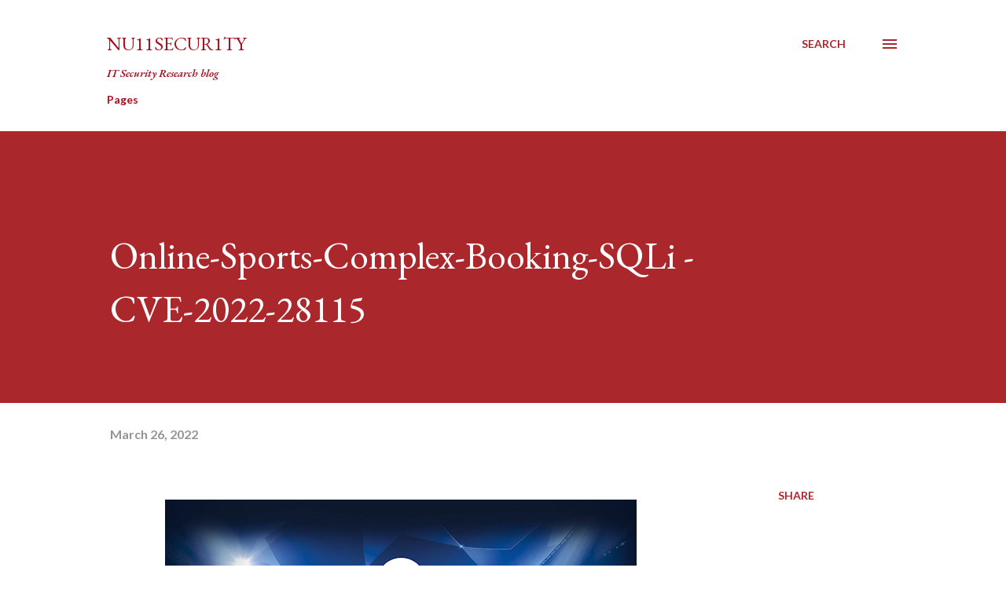

--- FILE ---
content_type: text/html; charset=UTF-8
request_url: https://www.nu11secur1ty.com/b/stats?style=BLACK_TRANSPARENT&timeRange=ALL_TIME&token=APq4FmAGNGMSaJcfAbCJCRvl3bEE10pOXVC0gn9CxeHovCl3Dg6puzqSkaIQ2ibQvoAMmYn2Ml7lh3m6qoONBoUth5h2P2dgCQ
body_size: 39
content:
{"total":864292,"sparklineOptions":{"backgroundColor":{"fillOpacity":0.1,"fill":"#000000"},"series":[{"areaOpacity":0.3,"color":"#202020"}]},"sparklineData":[[0,87],[1,90],[2,86],[3,90],[4,94],[5,89],[6,100],[7,72],[8,31],[9,10],[10,7],[11,9],[12,10],[13,11],[14,9],[15,7],[16,10],[17,7],[18,7],[19,9],[20,23],[21,28],[22,10],[23,29],[24,47],[25,16],[26,17],[27,18],[28,16],[29,15]],"nextTickMs":211764}